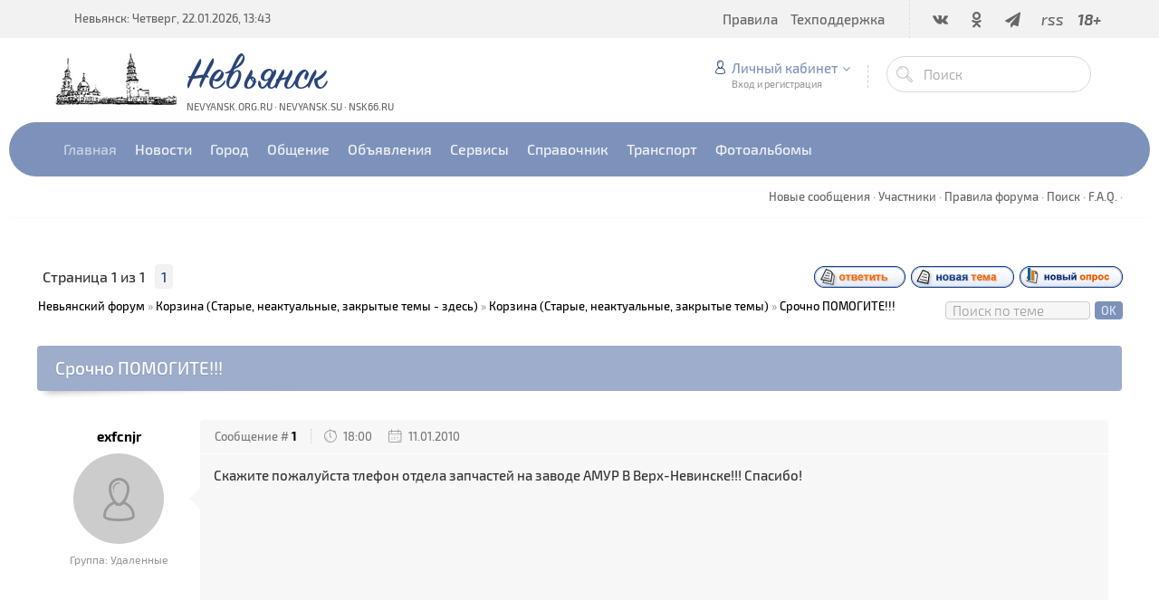

--- FILE ---
content_type: text/html; charset=UTF-8
request_url: https://www.nsk66.ru/forum/32-1003-1
body_size: 11985
content:
<!DOCTYPE html>
<html>
 <head>

	<script type="text/javascript">new Image().src = "//counter.yadro.ru/hit;ucoznet?r"+escape(document.referrer)+(screen&&";s"+screen.width+"*"+screen.height+"*"+(screen.colorDepth||screen.pixelDepth))+";u"+escape(document.URL)+";"+Date.now();</script>
	<script type="text/javascript">new Image().src = "//counter.yadro.ru/hit;ucoz_desktop_ad?r"+escape(document.referrer)+(screen&&";s"+screen.width+"*"+screen.height+"*"+(screen.colorDepth||screen.pixelDepth))+";u"+escape(document.URL)+";"+Date.now();</script>
 <meta charset="utf-8">
 <meta http-equiv="X-UA-Compatible" content="IE=edge,chrome=1">
 <meta name="viewport" content="width=device-width, initial-scale=1">
 
 
 <meta name="description" content="Городской портал Невьянска: городской форум">
 <meta name="keywords" content="Невьянск, городской форум, новости форума, общение Невьянцев, обсуждения, темы">
 <link rel="alternate" type="application/rss+xml" title="RSS-канал" href="/forum/32-0-0-37" />
 <title>Срочно ПОМОГИТЕ!!! - Невьянский форум</title>
 <link type="text/css" rel="StyleSheet" href="/css/my.css" /> 
 <link type="text/css" rel="StyleSheet" href="/css/template.css" />
 <link type="text/css" rel="StyleSheet" href="/css/kv.css" />
 <meta property="og:image" content="http://www.nevyansk.org.ru/tofr/logo-forum.jpg" />
 <meta itemprop="image" content="http://www.nevyansk.org.ru/tofr/logo-forum.jpg">
 
	<link rel="stylesheet" href="/.s/src/base.min.css?v=221308" />
	<link rel="stylesheet" href="/.s/src/layer1.min.css?v=221308" />

	<script src="/.s/src/jquery-3.6.0.min.js"></script>
	
	<script src="/.s/src/uwnd.min.js?v=221308"></script>
	<script src="//s726.ucoz.net/cgi/uutils.fcg?a=uSD&ca=2&ug=999&isp=0&r=0.979901264710801"></script>
	<link rel="stylesheet" href="/.s/src/ulightbox/ulightbox.min.css" />
	<link rel="stylesheet" href="/.s/src/social.css" />
	<script src="/.s/src/ulightbox/ulightbox.min.js"></script>
	<script>
/* --- UCOZ-JS-DATA --- */
window.uCoz = {"mod":"fr","country":"US","sign":{"210178":"Замечания","7251":"Запрошенный контент не может быть загружен. Пожалуйста, попробуйте позже.","7253":"Начать слайд-шоу","5458":"Следующий","7254":"Изменить размер","7287":"Перейти на страницу с фотографией.","7252":"Предыдущий","5255":"Помощник","10075":"Обязательны для выбора","3125":"Закрыть","3238":"Опции"},"uLightboxType":1,"site":{"domain":"nsk66.ru","host":"nevyansk.ucoz.ru","id":"0nevyansk"},"layerType":1,"language":"ru","ssid":"216653246576350564735","module":"forum"};
/* --- UCOZ-JS-CODE --- */

	function Insert(qmid, user, text ) {
		user = user.replace(/\[/g, '\\[').replace(/\]/g, '\\]');
		if ( !!text ) {
			qmid = qmid.replace(/[^0-9]/g, "");
			paste("[quote="+user+";"+qmid+"]"+text+"[/quote]\n", 0);
		} else {
			_uWnd.alert('Выделите текст для цитирования', '', {w:230, h:80, tm:3000});
		}
	}

	function paste(text, flag ) {
		if ( document.selection && flag ) {
			document.addform.message.focus();
			document.addform.document.selection.createRange().text = text;
		} else {
			document.addform.message.value += text;
		}
	}

	function get_selection( ) {
		if ( window.getSelection ) {
			selection = window.getSelection().toString();
		} else if ( document.getSelection ) {
			selection = document.getSelection();
		} else {
			selection = document.selection.createRange().text;
		}
	}

	function pdel(id, n ) {
		if ( confirm('Вы подтверждаете удаление?') ) {
			(window.pDelBut = document.getElementById('dbo' + id))
				&& (pDelBut.width = pDelBut.height = 13) && (pDelBut.src = '/.s/img/ma/m/i2.gif');
			_uPostForm('', {url:'/forum/32-1003-' + id + '-8-0-216653246576350564735', 't_pid': n});
		}
	}
function loginPopupForm(params = {}) { new _uWnd('LF', ' ', -250, -100, { closeonesc:1, resize:1 }, { url:'/index/40' + (params.urlParams ? '?'+params.urlParams : '') }) }
/* --- UCOZ-JS-END --- */
</script>

	<style>.UhideBlock{display:none; }</style>
</head>
 
 <body>
 
 <!--U1AHEADER1Z--><header class="header">

 
<!-- Yandex.RTB R-A-271388-1 -->
<div id="yandex_rtb_R-A-271388-1"></div>
<script type="text/javascript">
 (function(w, n) {
 w[n] = w[n] || [];
 w[n].push(function() {
 Ya.Context.AdvManager.render({
 blockId: "R-A-271388-1",
 renderTo: "yandex_rtb_R-A-271388-1",
 async: false
 });
 });
 document.write('<sc'+'ript type="text/javascript" src="//an.yandex.ru/system/context.js"></sc'+'ript>');
 })(this, "yandexContextSyncCallbacks");
</script>
 <!-- Yandex.RTB R-A-271388-1 -->
 


 <div class="h-top clr">
 <section class="middle clr">
 <ul class="h-contacts clr">
 <li><a href="/">Невьянск: Четверг, 22.01.2026, 13:43</a></li>
</ul>
 <ul class="icon-list no-text clr">
 <li class="vk"><a href="/go?https://vk.com/nsk66_ru" target="_blank"><i class="flaticon-vk4"></i></a></li>
 <li class="od"><a href="/go?https://ok.ru/nsk66" target="_blank"><i class="flaticon-odnolassniki"></i></a></li>
 <!-- li class="fb"><a href="/go?https://www.facebook.com/groups/nevyansk/" target="_blank"><i class="flaticon-facebook43"></i></a></li -->
 <!-- class="tw"><a href="/go?https://twitter.com/nsk66_ru" target="_blank"><i class="flaticon-twitter35"></i></a></li -->
 <li class="fb"><a href="/go?https://t.me/nsk66" target="_blank"><i class="fa fa-paper-plane"></i></a></li>
 <!-- class="yt"><a href="/go?https://www.instagram.com/nsk66.ru/" target="_blank"><i class="flaticon-instagram12"></i></a></li -->
 <!-- li class="yt"><a href="#" target="_blank"><i class="flaticon-youtube28"></i></a></li -->
 <li class="od"><a href="/forum/32-0-0-37" target="_blank"><i>rss</i></a></li>
 <li class=""><a href="#"><i><b>18+</b></i></a></li>
 </ul>
 <a href="javascript:void(0)" class="menu-togle" onclick="$('.h-top .uMenuV').slideToggle();" title=""><i class="flaticon-menu54"></i><span></span></a>
 <nav class="top-nav"><div id="uNMenuDiv1" class="uMenuV"><ul class="uMenuRoot">
<li><a  href="http://www.nevyansk.org.ru/forum/0-0-0-36" target="_blank"><span>Правила</span></a></li>
<li><a  href="http://www.nevyansk.org.ru/index/tehpodderzhka/0-65" target="_blank"><span>Техподдержка</span></a></li></ul></div></nav>
 </section>
 </div>
 <div class="h-mid no-basket clr" style="min-height:85px;">
 <section class="middle clr">
 <img style="float: left; margin-right: 10px; margin-top: 15px" src="/images/logotype.jpg"> <a class="logo" href="https://www.nsk66.ru/" title="Невьянск"><h2 data-letters="Невьянск">Невьянск</h2><span>nevyansk.org.ru · nevyansk.su · nsk66.ru</span></a>
 <div class="h-sua clr">
 
 <a href="#" id="fws" class="top-search-btn" title="Поиск"><i class="flaticon-searching40"></i></a>
 <div class="searchForm clr">
 <form onsubmit="this.sfSbm.disabled=true" method="get" action="/search/">
 <div class="schQuery"><input name="q" placeholder="Поиск" maxlength="30" size="20" class="queryField main" type="text" ></div>
 <div class="schBtn"><input class="searchSbmFl" name="sfSbm" value="Найти" type="submit"></div>
 </form>
 </div>
 <div id="login" class="modal l-form" style="display:none;">
 <div class="ttl icon">Авторизация</div>
 <div class="des"><a href="/index/3">Зарегистрируйтесь</a> или авторизуйтесь, для получения возможности добавления материалов.</div>
 
		<script>
		sendFrm549223 = function( form, data = {} ) {
			var o   = $('#frmLg549223')[0];
			var pos = _uGetOffset(o);
			var o2  = $('#blk549223')[0];
			document.body.insertBefore(o2, document.body.firstChild);
			$(o2).css({top:(pos['top'])+'px',left:(pos['left'])+'px',width:o.offsetWidth+'px',height:o.offsetHeight+'px',display:''}).html('<div align="left" style="padding:5px;"><div class="myWinLoad"></div></div>');
			_uPostForm(form, { type:'POST', url:'/index/sub/', data, error:function() {
				$('#blk549223').html('<div align="left" style="padding:10px;"><div class="myWinLoadSF" title="Невозможно выполнить запрос, попробуйте позже"></div></div>');
				_uWnd.alert('<div class="myWinError">Невозможно выполнить запрос, попробуйте позже</div>', '', {w:250, h:90, tm:3000, pad:'15px'} );
				setTimeout("$('#blk549223').css('display', 'none');", '1500');
			}});
			return false
		}
		
		</script>

		<div id="blk549223" style="border:1px solid #CCCCCC;position:absolute;z-index:82;background:url('/.s/img/fr/g.gif');display:none;"></div>

		<form id="frmLg549223" class="login-form local-auth" action="/index/sub/" method="post" onsubmit="return sendFrm549223(this)" data-submitter="sendFrm549223">
			<div class="local-form">
 
 
 <div class="input"><i class="flaticon-user156"></i><input class="loginField" type="text" name="user" placeholder="Логин" value="" size="20" style="width:100%;" maxlength="50"/></div>
 <div class="input"><i class="flaticon-key170"></i><input class="loginField" type="password" name="password" placeholder="Пароль" size="20" style="width:100%" maxlength="15"/></div>
 <div class="param clr">
 <div class="col-2">
 <a href="/index/3">Регистрация</a><br />
 <a href="javascript:;" rel="nofollow" onclick="new _uWnd('Prm','Напоминание пароля',300,130,{ closeonesc:1 },{url:'/index/5'});return false;">Забыл пароль</a>
 </div>
 <div class="col-2">
 <input id="remthreadpage" type="checkbox" name="rem" value="1" checked="checked"/> <label for="remthreadpage">запомнить</label>
 
 </div>
 </div>
 <div class="send">
 <a onclick="$('div.param').toggle('normal');" type="submit"><i class="flaticon-configuration20"></i></a>
 <input class="loginButton" name="sbm" type="submit" value="Выполнить вход" />
 </div>
 
</div>
			<input type="hidden" name="a"    value="2" />
			<input type="hidden" name="ajax" value="1" />
			<input type="hidden" name="rnd"  value="223" />
			
			
		</form>
 </div>
 
 <div class="up-btn">
 
 <a class="top-icon ulightbox" href="#login" title="Форма входа"><i class="flaticon-user156"></i> Личный кабинет</a>
 <span class="des">Вход и регистрация</span>
 <div class="up-info">
 
 <a class="ulightbox" href="#login" title="Войти"><button class="enter-btn">Войти</button></a>
 <a class="reg" href="/index/3" title="Регистрация">Регистрация</a>
<a class="reg" href="javascript://" rel="nofollow" onclick="new _uWnd('Prm','Напоминание пароля',300,130,{autosize:1,closeonesc:1},{url:'/index/5'});return false;" tabindex="12"/>Забыл пароль</a>
 
 </div>
 </div>
 
 </div>
 </section>
 </div>
 <div class="h-btm boxed clr">
 <section class="middle clr">
 <nav class="greed-nav portal">
 <div class="greed"><i class="flaticon-menu54"></i></div>
<div id="uNMenuDiv2" class="uMenuV"><ul class="uMenuRoot">
<li><a  href="http://www.nsk66.ru/" ><span>Главная</span></a></li>
<li class="uWithSubmenu"><span >Новости</span><ul>
<li><a  href="http://www.nsk66.ru/news/" ><span>Городские новости</span></a></li>
<li><a  href="http://www.nsk66.ru/index/mirovye_novosti/0-49" ><span>Мировые новости</span></a></li>
<li><a  href="http://www.nsk66.ru/index/oblastnye_novosti/0-47" ><span>Областные новости</span></a></li>
<li><a  href="http://www.nsk66.ru/index/rossijskie_novosti/0-48" ><span>Российские новости</span></a></li>
<li><a  href="http://www.nsk66.ru/index/televidenie_nevyanska/0-67" ><span>Телевидение Невьянска</span></a></li></ul></li>
<li class="uWithSubmenu"><span >Город</span><ul>
<li><a  href="http://www.nevyansk.org.ru/index/webcams/0-92" ><span>Веб-камеры</span></a></li>
<li><a  href="http://www.nevyansk.org.ru/index/istorija_goroda/0-55" ><span>История города</span></a></li>
<li><a  href="http://www.nevyansk.org.ru/index/interaktivnaja_karta_nevjanska/0-61" ><span>Карта города</span></a></li>
<li><a  href="http://www.nevyansk.org.ru/index/nevjanskij_muzej/0-58" ><span>Невьянский музей</span></a></li>
<li><a  href="http://www.nevyansk.org.ru/index/nevjanskie_familii/0-59" ><span>Невьянские фамилии</span></a></li>
<li><a  href="http://www.nevyansk.org.ru/index/informacija_o_gorode/0-53" ><span>О Невьянске</span></a></li>
<li><a  href="http://www.nevyansk.org.ru/index/osnovatel_i_stroitel_nevjanskogo_zavoda/0-57" ><span>Основатели Невьянского завода</span></a></li>
<li><a  href="http://www.nevyansk.org.ru/index/pervye_zhiteli_nevjanska/0-56" ><span>Первые жители Невьянска</span></a></li></ul></li>
<li class="uWithSubmenu"><span >Общение</span><ul>
<li><a  href="http://www.love.nevyansk.org.ru/" ><span>Знакомства</span></a></li>
<li><a  href="http://www.nevyansk.org.ru/index/oprosy/0-52" ><span>Опросы</span></a></li>
<li><a class=" uMenuItemA" href="http://www.nevyansk.org.ru/forum/" ><span>Форум</span></a></li></ul></li>
<li class="uWithSubmenu"><span >Объявления</span><ul>
<li><a  href="http://www.nevyansk.org.ru/board/0-0-0-0-1" target="_blank"><span>► Добавить объявление</span></a></li>
<li><a  href="http://www.nevyansk.org.ru/board/" ><span>Все объявления</span></a></li>
<li><a  href="http://www.nevyansk.org.ru/board/avtomobili/1" ><span>Авто, Мото, Вело...</span></a></li>
<li><span >Бытовая техника, компьютеры, телекоммуникации</span></li>
<li><a  href="http://www.nevyansk.org.ru/board/bytovye_tovary/18" ><span>Бытовые товары</span></a></li>
<li><a  href="http://www.nevyansk.org.ru/board/prodazha_nedvizhimosti/199" ><span>Недвижимость: продажа / покупка / аренда</span></a></li>
<li><a  href="http://www.nevyansk.org.ru/board/produkty_pitanija/77" ><span>Продукты питания</span></a></li>
<li><a  href="http://www.nevyansk.org.ru/board/biznes_sotrudnichestvo/11" ><span>Работа</span></a></li>
<li><a  href="http://www.nevyansk.org.ru/board/sad_ogorod_podsobnoe_khozjajstvo/186" ><span>Сад, огород, подсобное хозяйство</span></a></li>
<li><a  href="http://www.nevyansk.org.ru/board/stroitelstvo/134" ><span>Строительство и ремонт</span></a></li>
<li><a  href="http://www.nevyansk.org.ru/board/uslugi_v_raznykh_sferakh/142" ><span>Услуги в разных сферах</span></a></li>
<li><a  href="http://www.nevyansk.org.ru/board/raznoe/164" ><span>Разное</span></a></li></ul></li>
<li class="uWithSubmenu"><span >Сервисы</span><ul>
<li><a  href="http://www.nevyansk.org.ru/index/goroskopy/0-51" ><span>Гороскоп</span></a></li>
<li><a  href="http://www.nevyansk.org.ru/load/" ><span>Каталог файлов</span></a></li>
<li><a  href="http://www.nevyansk.org.ru/index/realty/0-85" ><span>Недвижимость</span></a></li>
<li><a  href="http://www.nevyansk.org.ru/index/prognoz_pogody/0-50" ><span>Прогноз погоды</span></a></li>
<li><a  href="http://www.nevyansk.org.ru/index/programma_tv/0-66" ><span>Программа ТВ</span></a></li></ul></li>
<li class="uWithSubmenu"><a  href="http://www.nevyansk.org.ru/publ/" ><span>Справочник</span></a><ul>
<li><a  href="http://www.nevyansk.org.ru/publ/0-0-0-0-1" target="_blank"><span>► Добавить информацию</span></a></li>
<li><a  href="http://www.nevyansk.org.ru/publ/" ><span>Весь справочник</span></a></li></ul></li>
<li class="uWithSubmenu"><span >Транспорт</span><ul>
<li><a  href="http://www.nevyansk.org.ru/index/raspisanie_dvizhenija_avtobusov_marshrutnykh_taksi/0-63" ><span>Автобусы, маршрутки</span></a></li>
<li><a  href="http://www.nevyansk.org.ru/index/raspisanie_dvizhenija_passazhirskikh_i_prigorodnykh_poezdov/0-62" ><span>Железнодорожный</span></a></li>
<li><a  href="http://www.nevyansk.org.ru/publ/avtotransport/taksi/97" ><span>Такси</span></a></li></ul></li>
<li class="uWithSubmenu"><span >Фотоальбомы</span><ul>
<li><a  href="http://www.nevyansk.org.ru/photo/0-0-0-1-0" target="_blank"><span>► Добавить фотографию</span></a></li>
<li><a  href="http://www.nevyansk.org.ru/photo/" ><span>Все фотоальбомы</span></a></li>
<li><a  href="http://www.nevyansk.org.ru/index/panoramy_nevjanska/0-82" ><span>Панорамы Невьянска 360°</span></a></li>
<li><a  href="http://www.nevyansk.org.ru/photo/21" ><span>Ретро-фото Невьянска</span></a></li>
<li><a  href="http://www.nevyansk.org.ru/photo/14" ><span>Улицы Невьянска</span></a></li>
<li><a  href="http://www.nevyansk.org.ru/photo/4" ><span>Фотографии Невьянска</span></a></li>
<li><a  href="http://www.nevyansk.org.ru/index/0-33" ><span>Фотоэкскурсия на НМЗ</span></a></li></ul></li></ul></div>
 <ul class="hidden-links hidden"></ul>
 </nav>
 </section>
 </div>
 </header>
 
 
 
 <div id="full-search">
 <div id="search-container">
 <div class="searchForm"><form onsubmit="this.sfSbm.disabled=true" method="get" action="/search/"><input name="q" placeholder="Поиск" maxlength="30" size="20" class="queryField main" type="text" ><input class="searchSbmFl" name="sfSbm" value="Найти" type="submit"></form></div>
 </div>
 <i id="fws-close" class="flaticon-cross100"></i>
 </div>
 <!--/U1AHEADER1Z-->
 
 <div class="path middle clr">
 <a class="fNavLink" href="/forum/0-0-1-34" rel="nofollow"><!--<s5209>-->Новые сообщения<!--</s>--></a> &middot; 
 

 <a class="fNavLink" href="/forum/0-0-1-35" rel="nofollow"><!--<s5216>-->Участники<!--</s>--></a> &middot; 
 
 <a class="fNavLink" href="/forum/0-0-0-36" rel="nofollow"><!--<s5166>-->Правила форума<!--</s>--></a> &middot; 
 <a class="fNavLink" href="/forum/0-0-0-6" rel="nofollow"><!--<s3163>-->Поиск<!--</s>--></a> &middot; 
 <a class="fNavLink" href="http://www.nevyansk.org.ru/forum/10-617-1" rel="nofollow">F.A.Q.</a> &middot;
 
 </div>
 
<section class="middle clr">
 
<!-- Yandex.RTB R-A-271388-2 -->
<div id="yandex_rtb_R-A-271388-2" style="margin-bottom: 10px;"></div>
<script type="text/javascript">
    (function(w, d, n, s, t) {
        w[n] = w[n] || [];
        w[n].push(function() {
            Ya.Context.AdvManager.render({
                blockId: "R-A-271388-2",
                renderTo: "yandex_rtb_R-A-271388-2",
                async: true
            });
        });
        t = d.getElementsByTagName("script")[0];
        s = d.createElement("script");
        s.type = "text/javascript";
        s.src = "//an.yandex.ru/system/context.js";
        s.async = true;
        t.parentNode.insertBefore(s, t);
    })(this, this.document, "yandexContextAsyncCallbacks");
</script>
<!-- Yandex.RTB R-A-271388-2 -->
 <br>
 
 
 <div class="forumContent">
		

		<table class="ThrTopButtonsTbl" border="0" width="100%" cellspacing="0" cellpadding="0">
			<tr class="ThrTopButtonsRow1">
				<td width="50%" class="ThrTopButtonsCl11">
	<ul class="switches switchesTbl forum-pages">
		<li class="pagesInfo">Страница <span class="curPage">1</span> из <span class="numPages">1</span></li>
		 <li class="switchActive">1</li> 
	</ul></td>
				<td align="right" class="frmBtns ThrTopButtonsCl12"><div id="frmButns83"><a href="javascript:;" rel="nofollow" onclick="_uWnd.alert('Необходима авторизация для данного действия. Войдите или зарегистрируйтесь.','',{w:230,h:80,tm:3000});return false;"><img alt="" style="margin:0;padding:0;border:0;" title="Ответить" src="/.s/img/fr/bt/39/t_reply.gif" /></a> <a href="javascript:;" rel="nofollow" onclick="_uWnd.alert('Необходима авторизация для данного действия. Войдите или зарегистрируйтесь.','',{w:230,h:80,tm:3000});return false;"><img alt="" style="margin:0;padding:0;border:0;" title="Новая тема" src="/.s/img/fr/bt/39/t_new.gif" /></a> <a href="javascript:;" rel="nofollow" onclick="_uWnd.alert('Необходима авторизация для данного действия. Войдите или зарегистрируйтесь.','',{w:230,h:80,tm:3000});return false;"><img alt="" style="margin:0;padding:0;border:0;" title="Новый опрос" src="/.s/img/fr/bt/39/t_poll.gif" /></a></div></td></tr>
			
		</table>
		
	<table class="ThrForumBarTbl" border="0" width="100%" cellspacing="0" cellpadding="0">
		<tr class="ThrForumBarRow1">
			<td class="forumNamesBar ThrForumBarCl11 breadcrumbs" style="padding-top:3px;padding-bottom:5px;">
				<a class="forumBar breadcrumb-item" href="/forum/">Невьянский форум</a>  <span class="breadcrumb-sep">&raquo;</span> <a class="forumBar breadcrumb-item" href="/forum/31">Корзина (Старые, неактуальные, закрытые темы - здесь)</a> <span class="breadcrumb-sep">&raquo;</span> <a class="forumBar breadcrumb-item" href="/forum/32">Корзина (Старые, неактуальные, закрытые темы)</a> <span class="breadcrumb-sep">&raquo;</span> <a class="forumBarA" href="/forum/32-1003-1">Срочно ПОМОГИТЕ!!!</a></td><td class="ThrForumBarCl12" >
	
	<script>
	function check_search(form ) {
		if ( form.s.value.length < 3 ) {
			_uWnd.alert('Вы ввели слишком короткий поисковой запрос.', '', { w:230, h:80, tm:3000 })
			return false
		}
		return true
	}
	</script>
	<form id="thread_search_form" onsubmit="return check_search(this)" action="/forum/32-1003" method="GET">
		<input class="fastNav" type="submit" value="Ok" id="thread_search_button"><input type="text" name="s" value="" placeholder="Поиск по теме" id="thread_search_field"/>
	</form>
			</td></tr>
	</table>
		
		<div class="gDivLeft">
	<div class="gDivRight">
		<table class="gTable threadpage-posts-table" border="0" width="100%" cellspacing="1" cellpadding="0">
		<tr>
			<td class="gTableTop">
				<div style="float:right" class="gTopCornerRight"></div>
				<span class="forum-title">Срочно ПОМОГИТЕ!!!</span>
				</td></tr><tr><td class="postSeparator"><div id="nativeroll_video_cont" style="display:none;"></div></td></tr><tr id="post52975"><td class="postRest1"><div class="postblock clr">
 <div class="post-user">
 <a class="postUser" href="javascript://" rel="nofollow" onClick="emoticon('[b]exfcnjr[/b],');return false;">exfcnjr</a>
 <div class="user-avatar"><i class="flaticon-user156"></i></div>
 <div class="postRankIco"></div>
 <div class="postRankName"></div>
 
 
 
 
 
 <div class="postUserGroup">Группа: Удаленные</div>
 
 
 
 
 
 
 &nbsp;
 </div>
 <div class="post-content">
 <div class="pc-triangle"></div>
 <div class="pc-top">
 <div class="post-info">
 <span class="num">Сообщение # <b><a rel="nofollow" name="52975" class="postNumberLink" href="javascript:;" onclick="prompt('Прямая ссылка к сообщению', 'https://www.nsk66.ru/forum/32-1003-52975-16-1263214818'); return false;">1</a></b></span>
 <span class="time"><i class="flaticon-chronometer24"></i>18:00</span>
 <span class="date"><i class="flaticon-monthly5"></i>11.01.2010</span>

 
 </div> </div>
 <div class="pc-message">
 <span class="ucoz-forum-post" id="ucoz-forum-post-52975" edit-url="">Скажите пожалуйста тлефон отдела запчастей на заводе АМУР В Верх-Невинске!!! Спасибо!</span>
 
 
 
 </div>
 
 </div>
 </div></td></tr><tr id="post52976"><td class="postRest2"><div class="postblock clr">
 <div class="post-user">
 <a class="postUser" href="javascript://" rel="nofollow" onClick="emoticon('[b]borzyi[/b],');return false;">borzyi</a>
 <div class="user-avatar"><img alt="" title="borzyi" class="userAvatar" border="0" src="/avatar/39/000280.jpg"></div>
 <div class="postRankIco"><img alt="" style="margin:0;padding:0;border:0;" name="groupIcon" src="/icons_forum/Stationery.png" title="Проверенный" /></div>
 <div class="postRankName">Фанат</div>
 
<font color="#0b6e8f" size="+2"><b>♂</b></font>  
 
 
 
 <div class="postUserGroup">Группа: Проверенный</div>
 <div class="numposts">Сообщений: <span="unp">9687</span></div>
 
 
 
 
 <div class="statusBlock">Статус: <span class="statusOffline">Оффлайн</span></div>
 &nbsp;
 </div>
 <div class="post-content">
 <div class="pc-triangle"></div>
 <div class="pc-top">
 <div class="post-info">
 <span class="num">Сообщение # <b><a rel="nofollow" name="52976" class="postNumberLink" href="javascript:;" onclick="prompt('Прямая ссылка к сообщению', 'https://www.nsk66.ru/forum/32-1003-52976-16-1263220993'); return false;">2</a></b></span>
 <span class="time"><i class="flaticon-chronometer24"></i>19:43</span>
 <span class="date"><i class="flaticon-monthly5"></i>11.01.2010</span>

 
 </div> </div>
 <div class="pc-message">
 <span class="ucoz-forum-post" id="ucoz-forum-post-52976" edit-url="">а кто его тут знать та может? <br /> может лучше на фрум Новоуральска?</span>
 
 
 <span class="post-signature"><hr />&quot;может так случится что это произойдет с вами ...вселенная так работает, что ваши пожелания прилетают к вам обратно&quot; (с)</span>
 </div>
 
 </div>
 </div></td></tr></table></div></div><div class="gDivBottomLeft"></div><div class="gDivBottomCenter"></div><div class="gDivBottomRight"></div>
		<table class="ThrBotTbl" border="0" width="100%" cellspacing="0" cellpadding="0">
			<tr class="ThrBotRow1"><td colspan="2" class="bottomPathBar ThrBotCl11" style="padding-top:2px;">
	<table class="ThrForumBarTbl" border="0" width="100%" cellspacing="0" cellpadding="0">
		<tr class="ThrForumBarRow1">
			<td class="forumNamesBar ThrForumBarCl11 breadcrumbs" style="padding-top:3px;padding-bottom:5px;">
				<a class="forumBar breadcrumb-item" href="/forum/">Невьянский форум</a>  <span class="breadcrumb-sep">&raquo;</span> <a class="forumBar breadcrumb-item" href="/forum/31">Корзина (Старые, неактуальные, закрытые темы - здесь)</a> <span class="breadcrumb-sep">&raquo;</span> <a class="forumBar breadcrumb-item" href="/forum/32">Корзина (Старые, неактуальные, закрытые темы)</a> <span class="breadcrumb-sep">&raquo;</span> <a class="forumBarA" href="/forum/32-1003-1">Срочно ПОМОГИТЕ!!!</a></td><td class="ThrForumBarCl12" >
	
	<script>
	function check_search(form ) {
		if ( form.s.value.length < 3 ) {
			_uWnd.alert('Вы ввели слишком короткий поисковой запрос.', '', { w:230, h:80, tm:3000 })
			return false
		}
		return true
	}
	</script>
	<form id="thread_search_form" onsubmit="return check_search(this)" action="/forum/32-1003" method="GET">
		<input class="fastNav" type="submit" value="Ok" id="thread_search_button"><input type="text" name="s" value="" placeholder="Поиск по теме" id="thread_search_field"/>
	</form>
			</td></tr>
	</table></td></tr>
			<tr class="ThrBotRow2"><td class="ThrBotCl21" width="50%">
	<ul class="switches switchesTbl forum-pages">
		<li class="pagesInfo">Страница <span class="curPage">1</span> из <span class="numPages">1</span></li>
		 <li class="switchActive">1</li> 
	</ul></td><td class="ThrBotCl22" align="right" nowrap="nowrap"><form name="navigation" style="margin:0px"><table class="navigationTbl" border="0" cellspacing="0" cellpadding="0"><tr class="navigationRow1"><td class="fFastNavTd navigationCl11" >
		<select class="fastNav" name="fastnav"><option class="fastNavMain" value="0">Главная страница форума</option><option class="fastNavCat"   value="1">Вопросы, предложения по работе ресурса www.nevyansk.org.ru</option><option class="fastNavForum" value="3">&nbsp;&nbsp;&nbsp;&nbsp; Вопросы и предложения, связанные с дальнейшим развитием ресурса</option><option class="fastNavForum" value="10">&nbsp;&nbsp;&nbsp;&nbsp; Невьянский форум</option><option class="fastNavCat"   value="4">Общение</option><option class="fastNavForum" value="35">&nbsp;&nbsp;&nbsp;&nbsp; Hard & Soft & Internet</option><option class="fastNavForum" value="41">&nbsp;&nbsp;&nbsp;&nbsp; Авто & Мото & Вело</option><option class="fastNavForum" value="42">&nbsp;&nbsp;&nbsp;&nbsp; Дом & Сад & Огород</option><option class="fastNavForum" value="38">&nbsp;&nbsp;&nbsp;&nbsp; История Невьянска и Невьянского района</option><option class="fastNavForum" value="25">&nbsp;&nbsp;&nbsp;&nbsp; Музыка & Фильмы & Игры</option><option class="fastNavForum" value="24">&nbsp;&nbsp;&nbsp;&nbsp; О Невьянске и Невьянском районе</option><option class="fastNavForum" value="5">&nbsp;&nbsp;&nbsp;&nbsp; Общение форумчан</option><option class="fastNavForum" value="22">&nbsp;&nbsp;&nbsp;&nbsp; Поиск людей</option><option class="fastNavForum" value="40">&nbsp;&nbsp;&nbsp;&nbsp; Сфера обслуживания, торговли и услуг</option><option class="fastNavCat"   value="45">ЖКХ Невьянска</option><option class="fastNavForum" value="46">&nbsp;&nbsp;&nbsp;&nbsp; Общие вопросы и ответы по ЖКХ</option><option class="fastNavCat"   value="51">Телевидение Невьянска</option><option class="fastNavForum" value="53">&nbsp;&nbsp;&nbsp;&nbsp; Вопросы и предложения, связанные с Невьянским телевидением</option><option class="fastNavCat"   value="31">Корзина (Старые, неактуальные, закрытые темы - здесь)</option><option class="fastNavForumA" value="32" selected>&nbsp;&nbsp;&nbsp;&nbsp; Корзина (Старые, неактуальные, закрытые темы)</option></select>
		<input class="fastNav" type="button" value="Ok" onclick="top.location.href='/forum/'+(document.navigation.fastnav.value!='0'?document.navigation.fastnav.value:'');" />
		</td></tr></table></form></td></tr>
			<tr class="ThrBotRow3"><td class="ThrBotCl31"><div class="fFastLogin" style="padding-top:5px;padding-bottom:5px;"><input class="fastLogBt" type="button" value="Быстрый вход" onclick="loginPopupForm();" /></div></td><td class="ThrBotCl32" align="right" nowrap="nowrap"><form method="post" action="/forum/" style="margin:0px"><table class="FastSearchTbl" border="0" cellspacing="0" cellpadding="0"><tr class="FastSearchRow1"><td class="fFastSearchTd FastSearchCl11" >Поиск: <input class="fastSearch" type="text" style="width:150px" name="kw" placeholder="keyword" size="20" maxlength="60" /><input class="fastSearch" type="submit" value="Ok" /></td></tr></table><input type="hidden" name="a" value="6" /></form></td></tr>
		</table>
		</div>
 
 <br>
<!-- Yandex.RTB R-A-271388-11 -->
<div id="yandex_rtb_R-A-271388-11"></div>
<script type="text/javascript">
    (function(w, d, n, s, t) {
        w[n] = w[n] || [];
        w[n].push(function() {
            Ya.Context.AdvManager.render({
                blockId: "R-A-271388-11",
                renderTo: "yandex_rtb_R-A-271388-11",
                async: true
            });
        });
        t = d.getElementsByTagName("script")[0];
        s = d.createElement("script");
        s.type = "text/javascript";
        s.src = "//an.yandex.ru/system/context.js";
        s.async = true;
        t.parentNode.insertBefore(s, t);
    })(this, this.document, "yandexContextAsyncCallbacks");
</script>
<!-- Yandex.RTB R-A-271388-11 -->
 
 </section>
 
 <!--U1BFOOTER1Z--><footer class="footer fb nw clr">
 <section class="middle blocks clr">
 <div class="row2 clr">
 <div class="col-4 clr">
 <a class="logo" href="https://www.nsk66.ru/"><h2 data-letters="Невьянск">Невьянск.Почта</h2></a>
 <div style="text-align:center;padding-bottom:10px;margin-left:5px;">
<form method="post" action="https://passport.yandex.ru/for/nsk66.ru?mode=auth" target="_blank" align="left"> 
<input type="text" name="login" value="Логин" maxlength="32" size="5" onfocus="if( this.value == 'логин' )this.value = ''" tabindex="1" style="width: 100px;" placeholder="Логин"> 
<font style="font-size:16px;margin-right: 0px;">&nbsp;&nbsp;@&nbsp;&nbsp;NSK66.RU</font> 
<input type="hidden" name="retpath" value="//mail.yandex.ru/for/nsk66.ru"> 
<input type="password" name="passwd" value="Пароль" maxlength="32" size="4" onfocus="if( this.value == 'пароль' )this.value = ''" tabindex="2" style="margin-right: 20px;width: 100px;" placeholder="Пароль"> 
<input type="submit" name="In" value="Войти" tabindex="3">
<!-- label for="a"><input type="checkbox" name="twoweeks" id="a" value="yes" tabindex="4"/>Запомнить</label><br -->
<div style="font-size:11px;margin-left: 0px;">
<!-- <a href="/index/pochta_nevyansk_org_ru/0-83" target=_blank tabindex="5">Регистрация</a> | -->
<a href="/go?https://passport.yandex.ru/for/nsk66.ru/?mode=restore" target=_blank tabindex="6">Забыл пароль</a></div>
 </form><!-- <bc> -->
 </div> </div>
 
 
 <div class="col-4 clr">
<h3>Партнеры</h3>
<div style="text-align:center;padding-bottom:3px;font-size:11px;">
<!-- a href="/go?http://laya.e-tagil.ru" target="_blank"><img src="/button.png" border=0 width="88" height="31" alt="Горноуральский посёлок"></a --> 
<!-- a href="/go?http://www.oktabr.ru/" target="_blank"><img border="0" src="/oktybr.png" width="88" height="31" alt="Магазин 'Октябрьский'"></a --> 
<a href="/go?http://венск.рф/" target="_blank"><img title="Верх-Нейвинский в сети" width="88" height="31" src="/knopka.jpg" border="0" alt="Верх-Нейвинский в сети"></a> <br>
<!-- a href="/go?http://tksmi.ru/" target="_blank"><img title="Твой континент" width="128" height="50" src="/logo_tk_bez_tel-1.jpg" border="0" alt="Твой континент"></a --> 

 <br>

<!-- a href="/go?http://debaltsevo.pp.net.ua/" target="_blank"class="noun">"Дебальцево-online"</a --> |
<a href="/go?http://www.zvezda.nevyansk.org.ru/" target="_blank" class="noun">"Звезда"</a> |
<a href="/go?http://julianepokrytaya.ru/" target="_blank" class="noun">Ю.Непокрытая</a> |
<!-- a href="/go?http://www.kalata.ru/" target="_blank" class="noun">Кировград</a --> |
<a href="/go?http://vashkuznec.moy.su/" target="_blank" class="noun">А.Васильев</a> |

</div></div>

 <div class="col-4 clr">
 <h3>Статистика</h3>
<!-- Statistic -->
 <div style="text-align:center;">

 


<!-- Yandex.Metrika informer -->
<a href="https://metrika.yandex.ru/stat/?id=250523&amp;from=informer"
target="_blank" rel="nofollow"><img src="https://informer.yandex.ru/informer/250523/3_0_FFFFFFFF_EFEFEFFF_0_pageviews"
style="width:88px; height:31px; border:0;" alt="Яндекс.Метрика" title="Яндекс.Метрика: данные за сегодня (просмотры, визиты и уникальные посетители)" /></a>
<!-- /Yandex.Metrika informer -->

<!-- Yandex.Metrika counter -->
<script type="text/javascript" >
 (function(m,e,t,r,i,k,a){m[i]=m[i]||function(){(m[i].a=m[i].a||[]).push(arguments)};
 m[i].l=1*new Date();k=e.createElement(t),a=e.getElementsByTagName(t)[0],k.async=1,k.src=r,a.parentNode.insertBefore(k,a)})
 (window, document, "script", "https://mc.yandex.ru/metrika/tag.js", "ym");

 ym(250523, "init", {
 clickmap:true,
 trackLinks:true,
 accurateTrackBounce:true
 });
</script>
<noscript><div><img src="https://mc.yandex.ru/watch/250523" style="position:absolute; left:-9999px;" alt="" /></div></noscript>
<!-- /Yandex.Metrika counter -->
<br>
 <!-- /Uralweb counter -->
<script type="text/javascript">
 document.write('<span id="uralweb-hc">'+'</'+'span>');
 (function() {
 var hc = document.createElement('script'); hc.type = 'text/javascript'; hc.async = true;
 hc.src = 'https://j.uralweb.ru/js/nevyansk.org.ru';
 var s = document.getElementsByTagName('script')[0]; s.parentNode.insertBefore(hc, s);
 })();
</script>
 <!-- /Uralweb counter -->

<!-- Rating Mail.ru counter -->
<script type="text/javascript">
var _tmr = window._tmr || (window._tmr = []);
_tmr.push({id: "1037780", type: "pageView", start: (new Date()).getTime()});
(function (d, w, id) {
 if (d.getElementById(id)) return;
 var ts = d.createElement("script"); ts.type = "text/javascript"; ts.async = true; ts.id = id;
 ts.src = "https://top-fwz1.mail.ru/js/code.js";
 var f = function () {var s = d.getElementsByTagName("script")[0]; s.parentNode.insertBefore(ts, s);};
 if (w.opera == "[object Opera]") { d.addEventListener("DOMContentLoaded", f, false); } else { f(); }
})(document, window, "topmailru-code");
</script><noscript><div>
<img src="https://top-fwz1.mail.ru/counter?id=1037780;js=na" style="border:0;position:absolute;left:-9999px;" alt="Top.Mail.Ru" />
</div></noscript>
<!-- //Rating Mail.ru counter -->
 
<!-- Rating Mail.ru logo -->
<a href="https://top.mail.ru/jump?from=1037780">
<img src="https://top-fwz1.mail.ru/counter?id=1037780;t=502;l=1" style="border:0;" height="31" width="88" alt="Top.Mail.Ru" /></a>
<!-- //Rating Mail.ru logo -->

<!-- /Statistic -->
 </div> </div>

 <div class="col-4 clr">
 <h3>Поделиться</h3>
 <div style="text-align:center;">
<!-- uSocial -->
<script async src="https://usocial.pro/usocial/usocial.js?v=6.1.4" data-script="usocial" charset="utf-8"></script>
<div class="uSocial-Share" data-pid="1efb03604240fccc0d0a88eb9707ae4f" data-type="share" data-options="round-rect,style1,default,absolute,horizontal,size24,eachCounter1,counter1,counter-after,nomobile" data-social="vk,ok,lj,fb,twi,telegram,gPlus,mail,spoiler"></div>
<!-- /uSocial -->
 <br>
 </div> </div>
 
 </div>
 </section>
 <div class="f-copy black">
 <div class="middle clr">
 <div class="copy">
 <!-- <copy> -->Невьянск. Copyright 2006 - 2026 NAV &copy Все права защищены.<br>
Полное или частичное копирование материалов запрещено, при согласованном использовании материалов сайта необходима ссылка на ресурс. <!-- </copy> -->
<!-- "' --><span class="pbhnL0t7"><a href="https://www.ucoz.ru/"><img style="width:80px; height:15px;" src="/.s/img/cp/svg/7.svg" alt="" /></a></span><!-- Yandex.Metrika counter --><script type="text/javascript"> (function (d, w, c) { (w[c] = w[c] || []).push(function() { try { w.yaCounter166967 = new Ya.Metrika({id:166967,clickmap:true,type:1}); } catch(e) { } }); var n = d.getElementsByTagName("script")[0], s = d.createElement("script"), f = function () { n.parentNode.insertBefore(s, n); }; s.type = "text/javascript"; s.async = true; s.src = (d.location.protocol == "https:" ? "https:" : "http:") + "//mc.yandex.ru/metrika/watch.js"; if (w.opera == "[object Opera]") { d.addEventListener("DOMContentLoaded", f, false); } else { f(); } })(document, window, "yandex_metrika_callbacks");</script><noscript><div><img src="//mc.yandex.ru/watch/166967?cnt-class=1" style="position:absolute; left:-9999px;" alt="" /></div></noscript><!-- /Yandex.Metrika counter -->
 </div>
 </div>
 </div>
 </footer>
 
 <a href="javascript:void(0);" id="rocketmeluncur" class="showrocket" ><i></i></a>
 
 <script>$(document).ready(function(){$(".ulightbox").fancybox({padding:0,preload:3,openEffect:openEf,closeEffect:"elastic",nextEffect:"fade",prevEffect:"fade",openEasing:"linear",nextEasing:"linear",prevEasing:"linear",fixed:fixedFlag,helpers:{title:null,overlay:{opacity:.7,speedIn:0,speedOut:0},buttons:{}}})});</script><!--/U1BFOOTER1Z-->
 
 <link type="text/css" rel="StyleSheet" href="/css/jquery.bxslider.css" />
 <link rel="stylesheet" href="/css/font-awesome.min.css">
 <link rel="stylesheet" type="text/css" href="/css/flaticon.css"> 
 
 <script src="/js/template.js"></script>
 <script src="/js/jquery.fitvids.js"></script>
 <script>
 $(".pc-message").fitVids();
 </script>
 <!-- ?if(threadpage == "threadpage" || threadpage == "forum")?>
 <script>
 $('#frmButns83').ready(function(){ 
 var new_topic = 'Новая тема';
 var new_poll = 'Новый опрос';
 var add_reply = 'Ответить';
 var close_topic = 'Тема закрыта';
 $('#frmButns83 a').addClass( "forum-theme-btn" );
 $('#frmButns83 img[src*="t_new.gif"]').replaceWith('<i class="flaticon-file93"></i> <span>' + new_topic + '</span>'); 
 $('#frmButns83 img[src*="t_poll.gif"]').replaceWith('<i class="flaticon-volume45"></i> <span>' + new_poll + '</span>'); 
 $('#frmButns83 img[src*="t_reply.gif"]').replaceWith('<i class="flaticon-chat73"></i> <span>' + add_reply + '</span>'); 
 $('#frmButns83 img[src*="t_closed.gif"]').replaceWith('<i class="flaticon-locked55"></i> <span>' + close_topic+ '</span>');
 });
 </script>
 < ?endif? -->
 
 </body>
 </html>
<!-- 0.13335 (s726) -->